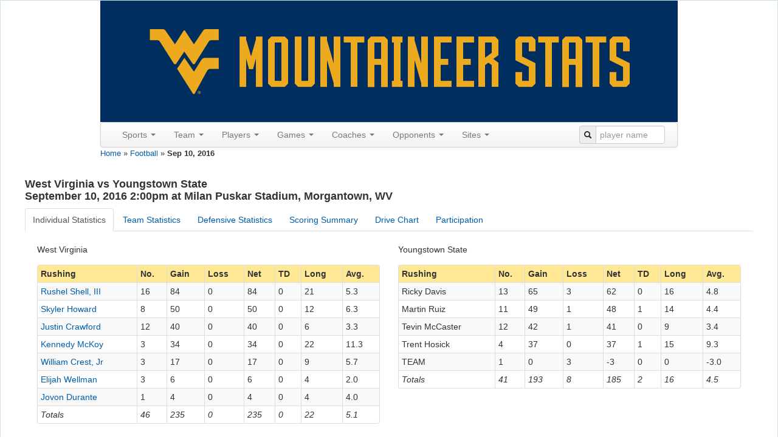

--- FILE ---
content_type: text/html; charset=UTF-8
request_url: http://wvustats.com/sport/football/game/112311?FootDrive_sort=end_time
body_size: 79141
content:
<!DOCTYPE html>
<html xmlns="http://www.w3.org/1999/xhtml" xml:lang="en-US" lang="en-US">
<head>
    <meta http-equiv="Content-Type" content="text/html; charset=utf-8"/>
    <meta name="viewport" content="width=device-width, initial-scale=1.0">

    <!-- blueprint CSS framework -->
    <link rel="stylesheet" type="text/css" href="/css/screen.css" media="screen"/>
    <link rel="stylesheet" type="text/css" href="/css/print.css" media="print"/>
    <!--[if lt IE 8]>
    <link rel="stylesheet" type="text/css" href="/css/ie.css" media="screen, projection"/>
    <![endif]-->
    <link rel="shortcut icon" href="/blue_favicon.ico" type="image/x-icon"/>
    <link rel="stylesheet" type="text/css" href="/css/main.css"/>
    <link rel="stylesheet" type="text/css" href="/css/form.css"/>
    <link rel="apple-touch-icon" href="/images/apple-touch-icon.png"/>

    <script src='https://www.google.com/recaptcha/api.js'></script>
    <meta name="viewport" content="width=device-width, initial-scale=1.0" />
<link rel="stylesheet" type="text/css" href="/assets/65869603/bootstrap/css/bootstrap.min.css" />
<link rel="stylesheet" type="text/css" href="/assets/65869603/css/bootstrap-yii.css" />
<link rel="stylesheet" type="text/css" href="/assets/65869603/css/jquery-ui-bootstrap.css" />
<script type="text/javascript" src="//ajax.googleapis.com/ajax/libs/jquery/2.0.3/jquery.min.js"></script>
<script type="text/javascript" src="/assets/65869603/bootstrap/js/bootstrap.min.js"></script>
<script type="text/javascript" src="/assets/65869603/js/bootstrap-noconflict.js"></script>
<script type="text/javascript" src="/assets/65869603/bootbox/bootbox.min.js"></script>
<script type="text/javascript" src="/assets/65869603/notify/notify.min.js"></script>
<script type="text/javascript" src="/assets/9206d8f2/jquery.ba-bbq.min.js"></script>
<title>WVUStats - Football - Sep 10, 2016</title>
</head>

<body>
<div class="container-fluid" id="page" style="margin-top: 0px">

    <div id="header">
<div id="logo" style="text-align:center;">
<a href="/"><img src="/images/wvustats.jpg" alt="WVUStats" /></a></div>

<div id="mainmenu">
<div style="max-width:950px" class="navbar"><div class="navbar-inner"><div class="container"><a class="btn btn-navbar" data-toggle="collapse" data-target="#yii_bootstrap_collapse_0"><span class="icon-bar"></span><span class="icon-bar"></span><span class="icon-bar"></span></a><div class="nav-collapse collapse" id="yii_bootstrap_collapse_0"><ul id="yw3" class="nav"><li class="dropdown"><a class="dropdown-toggle" data-toggle="dropdown" href="#">Sports <span class="caret"></span></a><ul id="yw4" class="dropdown-menu"><li><a tabindex="-1" href="/sport/football">Football</a></li><li><a tabindex="-1" href="/sport/mbasketball">Men's Basketball</a></li><li><a tabindex="-1" href="/sport/wbasketball">Women's Basketball</a></li><li><a tabindex="-1" href="/sport/baseball">Baseball</a></li><li><a tabindex="-1" href="/sport/msoccer">Men's Soccer</a></li><li><a tabindex="-1" href="/sport/wsoccer">Women's Soccer</a></li><li><a tabindex="-1" href="/sport/volleyball">Volleyball</a></li></ul></li><li class="dropdown"><a class="dropdown-toggle" data-toggle="dropdown" href="#">Team <span class="caret"></span></a><ul id="yw5" class="dropdown-menu"><li><a tabindex="-1" href="/sport/football/seasons">Seasons</a></li><li><a tabindex="-1" href="/sport/football/polls">Polls</a></li><li><a tabindex="-1" href="/sport/football/last/team/1">Last Time</a></li><li><a tabindex="-1" href="/sport/football/records/team/game">Game Records</a></li><li><a tabindex="-1" href="/sport/football/records/team/season">Season Records</a></li></ul></li><li class="dropdown"><a class="dropdown-toggle" data-toggle="dropdown" href="#">Players <span class="caret"></span></a><ul id="yw6" class="dropdown-menu"><li><a tabindex="-1" href="/sport/football/roster">All-Time Roster</a></li><li><a tabindex="-1" href="/sport/football/jerseys">Jerseys</a></li><li><a tabindex="-1" href="/sport/football/captains">Captains</a></li><li><a tabindex="-1" href="/sport/football/honors">Honors</a></li><li><a tabindex="-1" href="/sport/football/draft">In the Draft</a></li><li><a tabindex="-1" href="/sport/football/pros">In the Pros</a></li><li><a tabindex="-1" href="/sport/football/transfers">Transfers</a></li><li><a tabindex="-1" href="/sport/football/last/player/1">Last Time</a></li><li><a tabindex="-1" href="/sport/football/records/player/game">Game Records</a></li><li><a tabindex="-1" href="/sport/football/records/player/season">Season Records</a></li><li><a tabindex="-1" href="/sport/football/records/player/career">Career Records</a></li><li><a tabindex="-1" href="/sport/football/players">Custom Search</a></li></ul></li><li class="dropdown"><a class="dropdown-toggle" data-toggle="dropdown" href="#">Games <span class="caret"></span></a><ul id="yw7" class="dropdown-menu"><li><a tabindex="-1" href="/sport/football/games?expand=0&amp;GameSearchForm%5Branked%5D=1">Ranked</a></li><li><a tabindex="-1" href="/sport/football/overtime">Overtime</a></li><li><a tabindex="-1" href="/sport/football/bowls">Bowls</a></li><li><a tabindex="-1" href="/sport/football/upsets">Upsets</a></li><li><a tabindex="-1" href="/sport/football/milestones">Milestones</a></li><li><a tabindex="-1" href="/sport/football/notes">Game Notes</a></li><li><a tabindex="-1" href="/sport/football/dates">By Date</a></li><li><a tabindex="-1" href="/sport/football/days">By Day of the Week</a></li><li><a tabindex="-1" href="/sport/football/games?expand=0&amp;GameSearchForm%5Bhomecoming%5D=1">Homecoming</a></li><li><a tabindex="-1" href="/sport/football/games?expand=1">Custom Search</a></li></ul></li><li class="dropdown"><a class="dropdown-toggle" data-toggle="dropdown" href="#">Coaches <span class="caret"></span></a><ul id="yw8" class="dropdown-menu"><li><a tabindex="-1" href="/sport/football/coaches/all">All Coaches</a></li><li><a tabindex="-1" href="/sport/football/coaches/honors">Coaching Honors</a></li><li><a tabindex="-1" href="/sport/football/coaches/assistants">Assistants</a></li><li><a tabindex="-1" href="/sport/football/coaches/opp">Opposing Coaches</a></li></ul></li><li class="dropdown"><a class="dropdown-toggle" data-toggle="dropdown" href="#">Opponents <span class="caret"></span></a><ul id="yw9" class="dropdown-menu"><li><a tabindex="-1" href="/sport/football/opponents">All Opponents</a></li><li><a tabindex="-1" href="/sport/football/games?expand=0&amp;GameSearchForm%5BoppRanked%5D=1">Ranked Opps.</a></li><li><a tabindex="-1" href="/sport/football/conferences">Vs Conferences</a></li><li><a tabindex="-1" href="/sport/football/oppupsets">Upsets</a></li><li><a tabindex="-1" href="/sport/football/last/oppteam/1">Last Time (Team)</a></li><li><a tabindex="-1" href="/sport/football/last/oppplayer/1">Last Time (Player)</a></li><li><a tabindex="-1" href="/sport/football/records/oppteam/game">Team Records</a></li><li><a tabindex="-1" href="/sport/football/records/oppplayer/game">Player Records</a></li><li><a tabindex="-1" href="/sport/football/mascots">Mascots</a></li></ul></li><li class="dropdown"><a class="dropdown-toggle" data-toggle="dropdown" href="#">Sites <span class="caret"></span></a><ul id="yw10" class="dropdown-menu"><li><a tabindex="-1" href="/sport/football/sites">Sites</a></li><li><a tabindex="-1" href="/sport/football/cities">Cities</a></li><li><a tabindex="-1" href="/sport/football/states">States</a></li><li><a tabindex="-1" href="/sport/football/attendance">Season Attendance</a></li></ul></li></ul><form class="pull-right form-search" style="margin: 5px 0px"
                id="searchbar" action="/site/search" method="get">
                <div class="input-prepend"><span class="add-on"><i class="icon-search"></i></span>
                <input  style="width:100px;" name="q" placeholder="player name" id="q" value="" type="text" /></div></form></div></div></div></div></div><!-- mainmenu -->
</div><!-- header -->
<div class="breadcrumbs">
<a href="/">Home</a> &raquo; <a href="/sport/football">Football</a> &raquo; <span>Sep 10, 2016</span></div><div id="content">
    <h4>
West Virginia vs Youngstown State<br/>September 10, 2016 2:00pm at Milan Puskar Stadium, Morgantown, WV</h4>
<div id="yw1"><ul id="yw2" class="nav nav-tabs"><li class="active"><a data-toggle="tab" href="#yw1_tab_1">Individual Statistics</a></li><li><a data-toggle="tab" href="#yw1_tab_2">Team Statistics</a></li><li><a data-toggle="tab" href="#yw1_tab_3">Defensive Statistics</a></li><li><a data-toggle="tab" href="#yw1_tab_4">Scoring Summary</a></li><li><a data-toggle="tab" href="#yw1_tab_5">Drive Chart</a></li><li><a data-toggle="tab" href="#yw1_tab_6">Participation</a></li></ul><div class="tab-content"><div id="yw1_tab_1" class="tab-pane fade active in"><div class="container-fluid">
<div class="row-fluid">
<div class="span6">West Virginia</div><div class="span6">Youngstown State</div></div>
<div class="row-fluid">
<div class="span6"><div style="padding-top: 0px;" id="rushing-grid308" class="grid-view">
<div class="summaryleft"></div>
<table class="items table table-striped table-bordered table-condensed">
<thead>
<tr>
<th id="rushing-grid308_c0">Rushing</th><th id="rushing-grid308_c1">No.</th><th id="rushing-grid308_c2">Gain</th><th id="rushing-grid308_c3">Loss</th><th id="rushing-grid308_c4">Net</th><th id="rushing-grid308_c5">TD</th><th id="rushing-grid308_c6">Long</th><th id="rushing-grid308_c7">Avg.</th></tr>
</thead>
<tfoot>
<tr>
<td>Totals</td><td>46</td><td>235</td><td>0</td><td>235</td><td>0</td><td>22</td><td>5.1</td></tr>
</tfoot>
<tbody>
<tr class="odd">
<td><a href="/sport/football/player/32000">Rushel Shell, III</a></td><td>16</td><td>84</td><td>0</td><td>84</td><td>0</td><td>21</td><td>5.3</td></tr>
<tr class="even">
<td><a href="/sport/football/player/92814">Skyler Howard</a></td><td>8</td><td>50</td><td>0</td><td>50</td><td>0</td><td>12</td><td>6.3</td></tr>
<tr class="odd">
<td><a href="/sport/football/player/118528">Justin Crawford</a></td><td>12</td><td>40</td><td>0</td><td>40</td><td>0</td><td>6</td><td>3.3</td></tr>
<tr class="even">
<td><a href="/sport/football/player/118566">Kennedy McKoy</a></td><td>3</td><td>34</td><td>0</td><td>34</td><td>0</td><td>22</td><td>11.3</td></tr>
<tr class="odd">
<td><a href="/sport/football/player/93001">William Crest, Jr</a></td><td>3</td><td>17</td><td>0</td><td>17</td><td>0</td><td>9</td><td>5.7</td></tr>
<tr class="even">
<td><a href="/sport/football/player/31994">Elijah Wellman</a></td><td>3</td><td>6</td><td>0</td><td>6</td><td>0</td><td>4</td><td>2.0</td></tr>
<tr class="odd">
<td><a href="/sport/football/player/108645">Jovon Durante</a></td><td>1</td><td>4</td><td>0</td><td>4</td><td>0</td><td>4</td><td>4.0</td></tr>
</tbody>
</table>
<div class="keys" style="display:none" title="/sport/football/game/112311?FootDrive_sort=end_time"><span>32000,112311,308</span><span>92814,112311,308</span><span>118528,112311,308</span><span>118566,112311,308</span><span>93001,112311,308</span><span>31994,112311,308</span><span>108645,112311,308</span></div>
</div></div><div class="span6"><div style="padding-top: 0px;" id="rushing-grid324" class="grid-view">
<div class="summaryleft"></div>
<table class="items table table-striped table-bordered table-condensed">
<thead>
<tr>
<th id="rushing-grid324_c0">Rushing</th><th id="rushing-grid324_c1">No.</th><th id="rushing-grid324_c2">Gain</th><th id="rushing-grid324_c3">Loss</th><th id="rushing-grid324_c4">Net</th><th id="rushing-grid324_c5">TD</th><th id="rushing-grid324_c6">Long</th><th id="rushing-grid324_c7">Avg.</th></tr>
</thead>
<tfoot>
<tr>
<td>Totals</td><td>41</td><td>193</td><td>8</td><td>185</td><td>2</td><td>16</td><td>4.5</td></tr>
</tfoot>
<tbody>
<tr class="odd">
<td>Ricky Davis</td><td>13</td><td>65</td><td>3</td><td>62</td><td>0</td><td>16</td><td>4.8</td></tr>
<tr class="even">
<td>Martin Ruiz</td><td>11</td><td>49</td><td>1</td><td>48</td><td>1</td><td>14</td><td>4.4</td></tr>
<tr class="odd">
<td>Tevin McCaster</td><td>12</td><td>42</td><td>1</td><td>41</td><td>0</td><td>9</td><td>3.4</td></tr>
<tr class="even">
<td>Trent Hosick</td><td>4</td><td>37</td><td>0</td><td>37</td><td>1</td><td>15</td><td>9.3</td></tr>
<tr class="odd">
<td>TEAM</td><td>1</td><td>0</td><td>3</td><td>-3</td><td>0</td><td>0</td><td>-3.0</td></tr>
</tbody>
</table>
<div class="keys" style="display:none" title="/sport/football/game/112311?FootDrive_sort=end_time"><span>120303,112311,324</span><span>120339,112311,324</span><span>135836,112311,324</span><span>120255,112311,324</span><span>0,112311,324</span></div>
</div></div></div>
<div class="row-fluid">
<div class="span6"><div style="padding-top: 0px;" id="passing-grid308" class="grid-view">
<div class="summaryleft"></div>
<table class="items table table-striped table-bordered table-condensed">
<thead>
<tr>
<th id="passing-grid308_c0">Passing</th><th id="passing-grid308_c1">Comp</th><th id="passing-grid308_c2">Att</th><th id="passing-grid308_c3">Int</th><th id="passing-grid308_c4">Yds</th><th id="passing-grid308_c5">TD</th><th id="passing-grid308_c6">Long</th><th id="passing-grid308_c7">Sacked</th></tr>
</thead>
<tfoot>
<tr>
<td>Totals</td><td>20</td><td>33</td><td>1</td><td>389</td><td>5</td><td>57</td><td>0</td></tr>
</tfoot>
<tbody>
<tr class="odd">
<td><a href="/sport/football/player/92814">Skyler Howard</a></td><td>20</td><td>33</td><td>1</td><td>389</td><td>5</td><td>57</td><td>0</td></tr>
</tbody>
</table>
<div class="keys" style="display:none" title="/sport/football/game/112311?FootDrive_sort=end_time"><span>92814,112311,308</span></div>
</div></div><div class="span6"><div style="padding-top: 0px;" id="passing-grid324" class="grid-view">
<div class="summaryleft"></div>
<table class="items table table-striped table-bordered table-condensed">
<thead>
<tr>
<th id="passing-grid324_c0">Passing</th><th id="passing-grid324_c1">Comp</th><th id="passing-grid324_c2">Att</th><th id="passing-grid324_c3">Int</th><th id="passing-grid324_c4">Yds</th><th id="passing-grid324_c5">TD</th><th id="passing-grid324_c6">Long</th><th id="passing-grid324_c7">Sacked</th></tr>
</thead>
<tfoot>
<tr>
<td>Totals</td><td>15</td><td>32</td><td>1</td><td>220</td><td>1</td><td>74</td><td>0</td></tr>
</tfoot>
<tbody>
<tr class="odd">
<td>Ricky Davis</td><td>11</td><td>26</td><td>0</td><td>189</td><td>1</td><td>74</td><td>0</td></tr>
<tr class="even">
<td>Trent Hosick</td><td>4</td><td>6</td><td>1</td><td>31</td><td>0</td><td>14</td><td>0</td></tr>
</tbody>
</table>
<div class="keys" style="display:none" title="/sport/football/game/112311?FootDrive_sort=end_time"><span>120303,112311,324</span><span>120255,112311,324</span></div>
</div></div></div>
<div class="row-fluid">
<div class="span6"><div style="padding-top: 0px;" id="receiving-grid308" class="grid-view">
<div class="summaryleft"></div>
<table class="items table table-striped table-bordered table-condensed">
<thead>
<tr>
<th id="receiving-grid308_c0">Receiving</th><th id="receiving-grid308_c1">No.</th><th id="receiving-grid308_c2">Yds</th><th id="receiving-grid308_c3">TD</th><th id="receiving-grid308_c4">Long</th><th id="receiving-grid308_c5">Avg.</th></tr>
</thead>
<tfoot>
<tr>
<td>Totals</td><td>20</td><td>389</td><td>5</td><td>57</td><td>19.5</td></tr>
</tfoot>
<tbody>
<tr class="odd">
<td><a href="/sport/football/player/31954">Shelton Gibson</a></td><td>6</td><td>171</td><td>2</td><td>57</td><td>28.5</td></tr>
<tr class="even">
<td><a href="/sport/football/player/31983">Daikiel Shorts, Jr</a></td><td>6</td><td>93</td><td>1</td><td>22</td><td>15.5</td></tr>
<tr class="odd">
<td><a href="/sport/football/player/108707">Ka'Raun White</a></td><td>5</td><td>88</td><td>1</td><td>53</td><td>17.6</td></tr>
<tr class="even">
<td><a href="/sport/football/player/118566">Kennedy McKoy</a></td><td>1</td><td>21</td><td>1</td><td>21</td><td>21.0</td></tr>
<tr class="odd">
<td><a href="/sport/football/player/108649">Gary Jennings, Jr</a></td><td>1</td><td>11</td><td>0</td><td>11</td><td>11.0</td></tr>
<tr class="even">
<td><a href="/sport/football/player/32000">Rushel Shell, III</a></td><td>1</td><td>5</td><td>0</td><td>5</td><td>5.0</td></tr>
</tbody>
</table>
<div class="keys" style="display:none" title="/sport/football/game/112311?FootDrive_sort=end_time"><span>31954,112311,308</span><span>31983,112311,308</span><span>108707,112311,308</span><span>118566,112311,308</span><span>108649,112311,308</span><span>32000,112311,308</span></div>
</div></div><div class="span6"><div style="padding-top: 0px;" id="receiving-grid324" class="grid-view">
<div class="summaryleft"></div>
<table class="items table table-striped table-bordered table-condensed">
<thead>
<tr>
<th id="receiving-grid324_c0">Receiving</th><th id="receiving-grid324_c1">No.</th><th id="receiving-grid324_c2">Yds</th><th id="receiving-grid324_c3">TD</th><th id="receiving-grid324_c4">Long</th><th id="receiving-grid324_c5">Avg.</th></tr>
</thead>
<tfoot>
<tr>
<td>Totals</td><td>15</td><td>220</td><td>1</td><td>74</td><td>14.7</td></tr>
</tfoot>
<tbody>
<tr class="odd">
<td>Alvin Bailey</td><td>3</td><td>92</td><td>1</td><td>74</td><td>30.7</td></tr>
<tr class="even">
<td>Isiah Scott</td><td>2</td><td>43</td><td>0</td><td>22</td><td>21.5</td></tr>
<tr class="odd">
<td>Kevin Rader</td><td>2</td><td>26</td><td>0</td><td>16</td><td>13.0</td></tr>
<tr class="even">
<td>Tevin McCaster</td><td>2</td><td>23</td><td>0</td><td>15</td><td>11.5</td></tr>
<tr class="odd">
<td>Damoun Patterson</td><td>1</td><td>16</td><td>0</td><td>16</td><td>16.0</td></tr>
<tr class="even">
<td>Darien Townsend</td><td>1</td><td>6</td><td>0</td><td>6</td><td>6.0</td></tr>
<tr class="odd">
<td>Shane Kuhn</td><td>1</td><td>6</td><td>0</td><td>6</td><td>6.0</td></tr>
<tr class="even">
<td>Jacob Wood</td><td>1</td><td>5</td><td>0</td><td>5</td><td>5.0</td></tr>
<tr class="odd">
<td>Stefan Derrick</td><td>1</td><td>3</td><td>0</td><td>3</td><td>3.0</td></tr>
<tr class="even">
<td>Martin Ruiz</td><td>1</td><td>0</td><td>0</td><td>0</td><td>0.0</td></tr>
</tbody>
</table>
<div class="keys" style="display:none" title="/sport/football/game/112311?FootDrive_sort=end_time"><span>120276,112311,324</span><span>120291,112311,324</span><span>120396,112311,324</span><span>135836,112311,324</span><span>120273,112311,324</span><span>120324,112311,324</span><span>120402,112311,324</span><span>120405,112311,324</span><span>120306,112311,324</span><span>120339,112311,324</span></div>
</div></div></div>
<div class="row-fluid">
<div class="span6"><div style="padding-top: 0px;" id="punting-grid308" class="grid-view">
<div class="summaryleft"></div>
<table class="items table table-striped table-bordered table-condensed">
<thead>
<tr>
<th id="punting-grid308_c0">Punting</th><th id="punting-grid308_c1">No.</th><th id="punting-grid308_c2">Yds</th><th id="punting-grid308_c3">Avg</th><th id="punting-grid308_c4">Long</th></tr>
</thead>
<tfoot>
<tr>
<td>Totals</td><td>4</td><td>197</td><td>49.3</td><td>55</td></tr>
</tfoot>
<tbody>
<tr class="odd">
<td><a href="/sport/football/player/93025">Billy Kinney</a></td><td>4</td><td>197</td><td>49.3</td><td>55</td></tr>
</tbody>
</table>
<div class="keys" style="display:none" title="/sport/football/game/112311?FootDrive_sort=end_time"><span>93025,112311,308</span></div>
</div></div><div class="span6"><div style="padding-top: 0px;" id="punting-grid324" class="grid-view">
<div class="summaryleft"></div>
<table class="items table table-striped table-bordered table-condensed">
<thead>
<tr>
<th id="punting-grid324_c0">Punting</th><th id="punting-grid324_c1">No.</th><th id="punting-grid324_c2">Yds</th><th id="punting-grid324_c3">Avg</th><th id="punting-grid324_c4">Long</th></tr>
</thead>
<tfoot>
<tr>
<td>Totals</td><td>8</td><td>356</td><td>44.5</td><td>59</td></tr>
</tfoot>
<tbody>
<tr class="odd">
<td>Mark Schuler</td><td>8</td><td>356</td><td>44.5</td><td>59</td></tr>
</tbody>
</table>
<div class="keys" style="display:none" title="/sport/football/game/112311?FootDrive_sort=end_time"><span>120399,112311,324</span></div>
</div></div></div>
<div class="row-fluid">
<div class="span6"><div style="padding-top: 0px;" id="return-grid308" class="grid-view">
<div class="summaryleft"></div>
<table class="items table table-striped table-bordered table-condensed">
<thead>
<tr>
<th id="return-grid308_c0">Returns</th><th id="return-grid308_c1">PR</th><th id="return-grid308_c2">Yds</th><th id="return-grid308_c3">Long</th><th id="return-grid308_c4">KR</th><th id="return-grid308_c5">Yds</th><th id="return-grid308_c6">Long</th><th id="return-grid308_c7">Int</th><th id="return-grid308_c8">Yds</th><th id="return-grid308_c9">Long</th></tr>
</thead>
<tfoot>
<tr>
<td>Totals</td><td>2</td><td>17</td><td>18</td><td>2</td><td>38</td><td>21</td><td>1</td><td>13</td><td>13</td></tr>
</tfoot>
<tbody>
<tr class="odd">
<td><a href="/sport/football/player/108649">Gary Jennings, Jr</a></td><td>2</td><td>17</td><td>18</td><td>1</td><td>21</td><td>21</td><td>&nbsp;</td><td>&nbsp;</td><td>&nbsp;</td></tr>
<tr class="even">
<td><a href="/sport/football/player/31954">Shelton Gibson</a></td><td>&nbsp;</td><td>&nbsp;</td><td>&nbsp;</td><td>1</td><td>17</td><td>17</td><td>&nbsp;</td><td>&nbsp;</td><td>&nbsp;</td></tr>
<tr class="odd">
<td><a href="/sport/football/player/31943">Al-Rasheed Benton</a></td><td>&nbsp;</td><td>&nbsp;</td><td>&nbsp;</td><td>&nbsp;</td><td>&nbsp;</td><td>&nbsp;</td><td>1</td><td>13</td><td>13</td></tr>
</tbody>
</table>
<div class="keys" style="display:none" title="/sport/football/game/112311?FootDrive_sort=end_time"><span>108649,112311,308</span><span>31954,112311,308</span><span>31943,112311,308</span></div>
</div></div><div class="span6"><div style="padding-top: 0px;" id="return-grid324" class="grid-view">
<div class="summaryleft"></div>
<table class="items table table-striped table-bordered table-condensed">
<thead>
<tr>
<th id="return-grid324_c0">Returns</th><th id="return-grid324_c1">PR</th><th id="return-grid324_c2">Yds</th><th id="return-grid324_c3">Long</th><th id="return-grid324_c4">KR</th><th id="return-grid324_c5">Yds</th><th id="return-grid324_c6">Long</th><th id="return-grid324_c7">Int</th><th id="return-grid324_c8">Yds</th><th id="return-grid324_c9">Long</th></tr>
</thead>
<tfoot>
<tr>
<td>Totals</td><td>2</td><td>21</td><td>19</td><td>4</td><td>107</td><td>39</td><td>1</td><td>2</td><td>2</td></tr>
</tfoot>
<tbody>
<tr class="odd">
<td>Darien Townsend</td><td>2</td><td>21</td><td>19</td><td>3</td><td>83</td><td>39</td><td>&nbsp;</td><td>&nbsp;</td><td>&nbsp;</td></tr>
<tr class="even">
<td>Alvin Bailey</td><td>&nbsp;</td><td>&nbsp;</td><td>&nbsp;</td><td>1</td><td>24</td><td>24</td><td>&nbsp;</td><td>&nbsp;</td><td>&nbsp;</td></tr>
<tr class="odd">
<td>Eric Thompson</td><td>&nbsp;</td><td>&nbsp;</td><td>&nbsp;</td><td>&nbsp;</td><td>&nbsp;</td><td>&nbsp;</td><td>1</td><td>2</td><td>2</td></tr>
</tbody>
</table>
<div class="keys" style="display:none" title="/sport/football/game/112311?FootDrive_sort=end_time"><span>120324,112311,324</span><span>120276,112311,324</span><span>120258,112311,324</span></div>
</div></div></div>
<div class="row-fluid">
<div class="span6"><div style="padding-top: 0px;" id="passing-grid308" class="grid-view">
<div class="summaryleft"></div>
<table class="items table table-striped table-bordered table-condensed">
<thead>
<tr>
<th id="passing-grid308_c0">All-Purpose</th><th id="passing-grid308_c1">Rush</th><th id="passing-grid308_c2">Rec</th><th id="passing-grid308_c3">KR</th><th id="passing-grid308_c4">PR</th><th id="passing-grid308_c5">IR</th><th id="passing-grid308_c6">Total</th></tr>
</thead>
<tfoot>
<tr>
<td>Totals</td><td>235</td><td>389</td><td>38</td><td>17</td><td>13</td><td>692</td></tr>
</tfoot>
<tbody>
<tr class="odd">
<td><a href="/sport/football/player/31954">Shelton Gibson</a></td><td>&nbsp;</td><td>171</td><td>17</td><td>&nbsp;</td><td>&nbsp;</td><td>188</td></tr>
<tr class="even">
<td><a href="/sport/football/player/31983">Daikiel Shorts, Jr</a></td><td>&nbsp;</td><td>93</td><td>&nbsp;</td><td>&nbsp;</td><td>&nbsp;</td><td>93</td></tr>
<tr class="odd">
<td><a href="/sport/football/player/32000">Rushel Shell, III</a></td><td>84</td><td>5</td><td>&nbsp;</td><td>&nbsp;</td><td>&nbsp;</td><td>89</td></tr>
<tr class="even">
<td><a href="/sport/football/player/108707">Ka'Raun White</a></td><td>&nbsp;</td><td>88</td><td>&nbsp;</td><td>&nbsp;</td><td>&nbsp;</td><td>88</td></tr>
<tr class="odd">
<td><a href="/sport/football/player/118566">Kennedy McKoy</a></td><td>34</td><td>21</td><td>&nbsp;</td><td>&nbsp;</td><td>&nbsp;</td><td>55</td></tr>
<tr class="even">
<td><a href="/sport/football/player/92814">Skyler Howard</a></td><td>50</td><td>&nbsp;</td><td>&nbsp;</td><td>&nbsp;</td><td>&nbsp;</td><td>50</td></tr>
<tr class="odd">
<td><a href="/sport/football/player/108649">Gary Jennings, Jr</a></td><td>&nbsp;</td><td>11</td><td>21</td><td>17</td><td>&nbsp;</td><td>49</td></tr>
<tr class="even">
<td><a href="/sport/football/player/118528">Justin Crawford</a></td><td>40</td><td>&nbsp;</td><td>&nbsp;</td><td>&nbsp;</td><td>&nbsp;</td><td>40</td></tr>
<tr class="odd">
<td><a href="/sport/football/player/93001">William Crest, Jr</a></td><td>17</td><td>&nbsp;</td><td>&nbsp;</td><td>&nbsp;</td><td>&nbsp;</td><td>17</td></tr>
<tr class="even">
<td><a href="/sport/football/player/31943">Al-Rasheed Benton</a></td><td>&nbsp;</td><td>&nbsp;</td><td>&nbsp;</td><td>&nbsp;</td><td>13</td><td>13</td></tr>
<tr class="odd">
<td><a href="/sport/football/player/31994">Elijah Wellman</a></td><td>6</td><td>&nbsp;</td><td>&nbsp;</td><td>&nbsp;</td><td>&nbsp;</td><td>6</td></tr>
<tr class="even">
<td><a href="/sport/football/player/108645">Jovon Durante</a></td><td>4</td><td>&nbsp;</td><td>&nbsp;</td><td>&nbsp;</td><td>&nbsp;</td><td>4</td></tr>
</tbody>
</table>
<div class="keys" style="display:none" title="/sport/football/game/112311?FootDrive_sort=end_time"><span>31954,112311,308</span><span>31983,112311,308</span><span>32000,112311,308</span><span>108707,112311,308</span><span>118566,112311,308</span><span>92814,112311,308</span><span>108649,112311,308</span><span>118528,112311,308</span><span>93001,112311,308</span><span>31943,112311,308</span><span>31994,112311,308</span><span>108645,112311,308</span></div>
</div></div><div class="span6"><div style="padding-top: 0px;" id="passing-grid324" class="grid-view">
<div class="summaryleft"></div>
<table class="items table table-striped table-bordered table-condensed">
<thead>
<tr>
<th id="passing-grid324_c0">All-Purpose</th><th id="passing-grid324_c1">Rush</th><th id="passing-grid324_c2">Rec</th><th id="passing-grid324_c3">KR</th><th id="passing-grid324_c4">PR</th><th id="passing-grid324_c5">IR</th><th id="passing-grid324_c6">Total</th></tr>
</thead>
<tfoot>
<tr>
<td>Totals</td><td>188</td><td>220</td><td>107</td><td>21</td><td>2</td><td>538</td></tr>
</tfoot>
<tbody>
<tr class="odd">
<td>Alvin Bailey</td><td>&nbsp;</td><td>92</td><td>24</td><td>&nbsp;</td><td>&nbsp;</td><td>116</td></tr>
<tr class="even">
<td>Darien Townsend</td><td>&nbsp;</td><td>6</td><td>83</td><td>21</td><td>&nbsp;</td><td>110</td></tr>
<tr class="odd">
<td>Tevin McCaster</td><td>41</td><td>23</td><td>&nbsp;</td><td>&nbsp;</td><td>&nbsp;</td><td>64</td></tr>
<tr class="even">
<td>Ricky Davis</td><td>62</td><td>&nbsp;</td><td>&nbsp;</td><td>&nbsp;</td><td>&nbsp;</td><td>62</td></tr>
<tr class="odd">
<td>Martin Ruiz</td><td>48</td><td>0</td><td>&nbsp;</td><td>&nbsp;</td><td>&nbsp;</td><td>48</td></tr>
<tr class="even">
<td>Isiah Scott</td><td>&nbsp;</td><td>43</td><td>&nbsp;</td><td>&nbsp;</td><td>&nbsp;</td><td>43</td></tr>
<tr class="odd">
<td>Trent Hosick</td><td>37</td><td>&nbsp;</td><td>&nbsp;</td><td>&nbsp;</td><td>&nbsp;</td><td>37</td></tr>
<tr class="even">
<td>Kevin Rader</td><td>&nbsp;</td><td>26</td><td>&nbsp;</td><td>&nbsp;</td><td>&nbsp;</td><td>26</td></tr>
<tr class="odd">
<td>Damoun Patterson</td><td>&nbsp;</td><td>16</td><td>&nbsp;</td><td>&nbsp;</td><td>&nbsp;</td><td>16</td></tr>
<tr class="even">
<td>Shane Kuhn</td><td>&nbsp;</td><td>6</td><td>&nbsp;</td><td>&nbsp;</td><td>&nbsp;</td><td>6</td></tr>
<tr class="odd">
<td>Jacob Wood</td><td>&nbsp;</td><td>5</td><td>&nbsp;</td><td>&nbsp;</td><td>&nbsp;</td><td>5</td></tr>
<tr class="even">
<td>Stefan Derrick</td><td>&nbsp;</td><td>3</td><td>&nbsp;</td><td>&nbsp;</td><td>&nbsp;</td><td>3</td></tr>
<tr class="odd">
<td>Eric Thompson</td><td>&nbsp;</td><td>&nbsp;</td><td>&nbsp;</td><td>&nbsp;</td><td>2</td><td>2</td></tr>
</tbody>
</table>
<div class="keys" style="display:none" title="/sport/football/game/112311?FootDrive_sort=end_time"><span>120276,112311,324</span><span>120324,112311,324</span><span>135836,112311,324</span><span>120303,112311,324</span><span>120339,112311,324</span><span>120291,112311,324</span><span>120255,112311,324</span><span>120396,112311,324</span><span>120273,112311,324</span><span>120402,112311,324</span><span>120405,112311,324</span><span>120306,112311,324</span><span>120258,112311,324</span></div>
</div></div></div>
</div>
</div><div id="yw1_tab_2" class="tab-pane fade"><div style="width:50%">
<div style="padding-top: 0px;" id="team-grid" class="grid-view">
<div class="summary"></div>
<table class="items table table-striped table-bordered table-condensed">
<thead>
<tr>
<th id="team-grid_c0">&nbsp;</th><th id="team-grid_c1">West Virginia</th><th id="team-grid_c2">Youngstown State</th></tr>
</thead>
<tbody>
<tr class="odd">
<td><b>First Downs</b></td><td>30</td><td>21</td></tr>
<tr class="even">
<td><i>&nbsp;Rushing</i></td><td>11</td><td>10</td></tr>
<tr class="odd">
<td><i>&nbsp;Passing</i></td><td>16</td><td>10</td></tr>
<tr class="even">
<td><i>&nbsp;Penalty</i></td><td>3</td><td>1</td></tr>
<tr class="odd">
<td><b>NET YARDS RUSHING</b></td><td>235</td><td>185</td></tr>
<tr class="even">
<td><i>&nbsp;Rushing Attempts</i></td><td>46</td><td>41</td></tr>
<tr class="odd">
<td><i>&nbsp;Average Per Rush</i></td><td>5.1</td><td>4.5</td></tr>
<tr class="even">
<td><i>&nbsp;Rushing Touchdowns</i></td><td>0</td><td>2</td></tr>
<tr class="odd">
<td><i>&nbsp;Yards Gained Rushing</i></td><td>235</td><td>193</td></tr>
<tr class="even">
<td><i>&nbsp;Yards Lost Rushing</i></td><td>0</td><td>8</td></tr>
<tr class="odd">
<td><b>NET YARDS PASSING</b></td><td>389</td><td>220</td></tr>
<tr class="even">
<td><i>&nbsp;Completions-Attempts-Int</i></td><td>20-33-1</td><td>15-32-1</td></tr>
<tr class="odd">
<td><i>&nbsp;Average Per Attempt</i></td><td>11.8</td><td>6.9</td></tr>
<tr class="even">
<td><i>&nbsp;Average Per Completion</i></td><td>19.5</td><td>14.7</td></tr>
<tr class="odd">
<td><i>&nbsp;Passing Touchdowns</i></td><td>5</td><td>1</td></tr>
<tr class="even">
<td><b>TOTAL OFFENSE YARDS</b></td><td>624</td><td>405</td></tr>
<tr class="odd">
<td><i>&nbsp;Total Offense Plays</i></td><td>79</td><td>73</td></tr>
<tr class="even">
<td><i>&nbsp;Average Gain Per Play</i></td><td>7.9</td><td>5.5</td></tr>
<tr class="odd">
<td>Fumbles: Number-Lost</td><td>0-0</td><td>1-0</td></tr>
<tr class="even">
<td>Penalties: Number-Yards</td><td>6-49</td><td>5-64</td></tr>
<tr class="odd">
<td>PUNTS-YARDS</td><td>4-197</td><td>8-356</td></tr>
<tr class="even">
<td>&nbsp;Average Yards Per Punt</td><td>49.3</td><td>44.5</td></tr>
<tr class="odd">
<td>Punt Returns: Number-Yards-TD</td><td>2-17-0</td><td>2-21-0</td></tr>
<tr class="even">
<td>&nbsp;Average Per Return</td><td>8.5</td><td>10.5</td></tr>
<tr class="odd">
<td>Kickoff Returns: Number-Yards-TD</td><td>2-38-0</td><td>4-107-0</td></tr>
<tr class="even">
<td>&nbsp;Average Per Return</td><td>19.0</td><td>26.8</td></tr>
<tr class="odd">
<td>Interceptions: Number-Yards-TD</td><td>1-13-0</td><td>1-2-0</td></tr>
<tr class="even">
<td>Fumble Returns: Number-Yards-TD</td><td>0-0-0</td><td>0-0-0</td></tr>
<tr class="odd">
<td>Miscellaneous Yards</td><td>0</td><td>0</td></tr>
<tr class="even">
<td>Possession Time</td><td>28:11</td><td>31:49</td></tr>
<tr class="odd">
<td>Third Down Conversions</td><td>10 of 15</td><td>5 of 14</td></tr>
<tr class="even">
<td>Fourth Down Conversions</td><td>0 of 0</td><td>1 of 1</td></tr>
<tr class="odd">
<td>Red Zone Scores-Chances</td><td>2-3</td><td>2-2</td></tr>
<tr class="even">
<td>Sacks By: Number-Yards</td><td>0-0</td><td>0-0</td></tr>
</tbody>
</table>
<div class="keys" style="display:none" title="/sport/football/game/112311?FootDrive_sort=end_time"><span>&lt;b&gt;First Downs&lt;/b&gt;</span><span>&lt;i&gt;&amp;nbsp;Rushing&lt;/i&gt;</span><span>&lt;i&gt;&amp;nbsp;Passing&lt;/i&gt;</span><span>&lt;i&gt;&amp;nbsp;Penalty&lt;/i&gt;</span><span>&lt;b&gt;NET YARDS RUSHING&lt;/b&gt;</span><span>&lt;i&gt;&amp;nbsp;Rushing Attempts&lt;/i&gt;</span><span>&lt;i&gt;&amp;nbsp;Average Per Rush&lt;/i&gt;</span><span>&lt;i&gt;&amp;nbsp;Rushing Touchdowns&lt;/i&gt;</span><span>&lt;i&gt;&amp;nbsp;Yards Gained Rushing&lt;/i&gt;</span><span>&lt;i&gt;&amp;nbsp;Yards Lost Rushing&lt;/i&gt;</span><span>&lt;b&gt;NET YARDS PASSING&lt;/b&gt;</span><span>&lt;i&gt;&amp;nbsp;Completions-Attempts-Int&lt;/i&gt;</span><span>&lt;i&gt;&amp;nbsp;Average Per Attempt&lt;/i&gt;</span><span>&lt;i&gt;&amp;nbsp;Average Per Completion&lt;/i&gt;</span><span>&lt;i&gt;&amp;nbsp;Passing Touchdowns&lt;/i&gt;</span><span>&lt;b&gt;TOTAL OFFENSE YARDS&lt;/b&gt;</span><span>&lt;i&gt;&amp;nbsp;Total Offense Plays&lt;/i&gt;</span><span>&lt;i&gt;&amp;nbsp;Average Gain Per Play&lt;/i&gt;</span><span>Fumbles: Number-Lost</span><span>Penalties: Number-Yards</span><span>PUNTS-YARDS</span><span>&amp;nbsp;Average Yards Per Punt</span><span>Punt Returns: Number-Yards-TD</span><span>&amp;nbsp;Average Per Return</span><span>Kickoff Returns: Number-Yards-TD</span><span>&amp;nbsp;Average Per Return</span><span>Interceptions: Number-Yards-TD</span><span>Fumble Returns: Number-Yards-TD</span><span>Miscellaneous Yards</span><span>Possession Time</span><span>Third Down Conversions</span><span>Fourth Down Conversions</span><span>Red Zone Scores-Chances</span><span>Sacks By: Number-Yards</span></div>
</div></div>
</div><div id="yw1_tab_3" class="tab-pane fade"><div class="container-fluid">
<div class="row-fluid"><div style="padding-top: 0px;" id="defense-grid308" class="grid-view">
<div class="summaryleft">West Virginia</div>
<table class="items table table-striped table-bordered table-condensed">
<thead>
<tr>
<th id="defense-grid308_c0">#</th><th id="defense-grid308_c1">Name</th><th id="defense-grid308_c2">Solo</th><th id="defense-grid308_c3">Ast</th><th id="defense-grid308_c4">Total</th><th id="defense-grid308_c5">Sacks</th><th id="defense-grid308_c6">Yds</th><th id="defense-grid308_c7">TFL</th><th id="defense-grid308_c8">Yds</th><th id="defense-grid308_c9">FF</th><th id="defense-grid308_c10">FR</th><th id="defense-grid308_c11">Yds</th><th id="defense-grid308_c12">Int</th><th id="defense-grid308_c13">Yds</th><th id="defense-grid308_c14">BrUp</th><th id="defense-grid308_c15">Blks</th></tr>
</thead>
<tfoot>
<tr>
<td>&nbsp;</td><td>Totals</td><td>52</td><td>10</td><td>62</td><td>0.0</td><td>0</td><td>4.0</td><td>8</td><td>0</td><td>0</td><td>0</td><td>1</td><td>13</td><td>6</td><td>0</td></tr>
</tfoot>
<tbody>
<tr class="odd">
<td>13</td><td><a href="/sport/football/player/109462">Rasul Douglas</a></td><td>9</td><td>2</td><td>11</td><td>0.0</td><td>&nbsp;</td><td>0.5</td><td>0</td><td>&nbsp;</td><td>&nbsp;</td><td>&nbsp;</td><td>&nbsp;</td><td>&nbsp;</td><td>2</td><td>&nbsp;</td></tr>
<tr class="even">
<td>3D</td><td><a href="/sport/football/player/31943">Al-Rasheed Benton</a></td><td>6</td><td>1</td><td>7</td><td>0.0</td><td>&nbsp;</td><td>0.0</td><td>&nbsp;</td><td>&nbsp;</td><td>&nbsp;</td><td>&nbsp;</td><td>1</td><td>13</td><td>&nbsp;</td><td>&nbsp;</td></tr>
<tr class="odd">
<td>22</td><td><a href="/sport/football/player/31959">Jarrod Harper</a></td><td>5</td><td>1</td><td>6</td><td>0.0</td><td>&nbsp;</td><td>0.0</td><td>&nbsp;</td><td>&nbsp;</td><td>&nbsp;</td><td>&nbsp;</td><td>&nbsp;</td><td>&nbsp;</td><td>&nbsp;</td><td>&nbsp;</td></tr>
<tr class="even">
<td>2D</td><td><a href="/sport/football/player/31992">Jeremy Tyler</a></td><td>5</td><td>0</td><td>5</td><td>0.0</td><td>&nbsp;</td><td>0.0</td><td>&nbsp;</td><td>&nbsp;</td><td>&nbsp;</td><td>&nbsp;</td><td>&nbsp;</td><td>&nbsp;</td><td>1</td><td>&nbsp;</td></tr>
<tr class="odd">
<td>30</td><td><a href="/sport/football/player/31941">Justin Arndt</a></td><td>3</td><td>2</td><td>5</td><td>0.0</td><td>&nbsp;</td><td>0.5</td><td>1</td><td>&nbsp;</td><td>&nbsp;</td><td>&nbsp;</td><td>&nbsp;</td><td>&nbsp;</td><td>&nbsp;</td><td>&nbsp;</td></tr>
<tr class="even">
<td>97</td><td><a href="/sport/football/player/31211">Noble Nwachukwu</a></td><td>4</td><td>0</td><td>4</td><td>0.0</td><td>&nbsp;</td><td>0.0</td><td>&nbsp;</td><td>&nbsp;</td><td>&nbsp;</td><td>&nbsp;</td><td>&nbsp;</td><td>&nbsp;</td><td>&nbsp;</td><td>&nbsp;</td></tr>
<tr class="odd">
<td>1D</td><td><a href="/sport/football/player/118525">Antonio Crawford</a></td><td>3</td><td>0</td><td>3</td><td>0.0</td><td>&nbsp;</td><td>1.0</td><td>3</td><td>&nbsp;</td><td>&nbsp;</td><td>&nbsp;</td><td>&nbsp;</td><td>&nbsp;</td><td>2</td><td>&nbsp;</td></tr>
<tr class="even">
<td>27</td><td><a href="/sport/football/player/31180">Sean Walters</a></td><td>3</td><td>0</td><td>3</td><td>0.0</td><td>&nbsp;</td><td>1.0</td><td>3</td><td>&nbsp;</td><td>&nbsp;</td><td>&nbsp;</td><td>&nbsp;</td><td>&nbsp;</td><td>&nbsp;</td><td>&nbsp;</td></tr>
<tr class="odd">
<td>24</td><td><a href="/sport/football/player/118544">Maurice Fleming</a></td><td>2</td><td>0</td><td>2</td><td>0.0</td><td>&nbsp;</td><td>0.0</td><td>&nbsp;</td><td>&nbsp;</td><td>&nbsp;</td><td>&nbsp;</td><td>&nbsp;</td><td>&nbsp;</td><td>1</td><td>&nbsp;</td></tr>
<tr class="even">
<td>5D</td><td><a href="/sport/football/player/93031">Xavier Preston</a></td><td>2</td><td>0</td><td>2</td><td>0.0</td><td>&nbsp;</td><td>0.0</td><td>&nbsp;</td><td>&nbsp;</td><td>&nbsp;</td><td>&nbsp;</td><td>&nbsp;</td><td>&nbsp;</td><td>&nbsp;</td><td>&nbsp;</td></tr>
<tr class="odd">
<td>95</td><td><a href="/sport/football/player/31209">Christian Brown</a></td><td>2</td><td>0</td><td>2</td><td>0.0</td><td>&nbsp;</td><td>1.0</td><td>1</td><td>&nbsp;</td><td>&nbsp;</td><td>&nbsp;</td><td>&nbsp;</td><td>&nbsp;</td><td>&nbsp;</td><td>&nbsp;</td></tr>
<tr class="even">
<td>18</td><td><a href="/sport/football/player/31958">Marvin Gross, Jr</a></td><td>1</td><td>1</td><td>2</td><td>0.0</td><td>&nbsp;</td><td>0.0</td><td>&nbsp;</td><td>&nbsp;</td><td>&nbsp;</td><td>&nbsp;</td><td>&nbsp;</td><td>&nbsp;</td><td>&nbsp;</td><td>&nbsp;</td></tr>
<tr class="odd">
<td>8D</td><td><a href="/sport/football/player/118617">Kyzir White</a></td><td>1</td><td>1</td><td>2</td><td>0.0</td><td>&nbsp;</td><td>0.0</td><td>&nbsp;</td><td>&nbsp;</td><td>&nbsp;</td><td>&nbsp;</td><td>&nbsp;</td><td>&nbsp;</td><td>&nbsp;</td><td>&nbsp;</td></tr>
<tr class="even">
<td>14</td><td><a href="/sport/football/player/31198">Nana Kyeremeh</a></td><td>1</td><td>0</td><td>1</td><td>0.0</td><td>&nbsp;</td><td>0.0</td><td>&nbsp;</td><td>&nbsp;</td><td>&nbsp;</td><td>&nbsp;</td><td>&nbsp;</td><td>&nbsp;</td><td>&nbsp;</td><td>&nbsp;</td></tr>
<tr class="odd">
<td>1B</td><td><a href="/sport/football/player/118494">Toyous Avery</a></td><td>1</td><td>0</td><td>1</td><td>0.0</td><td>&nbsp;</td><td>0.0</td><td>&nbsp;</td><td>&nbsp;</td><td>&nbsp;</td><td>&nbsp;</td><td>&nbsp;</td><td>&nbsp;</td><td>&nbsp;</td><td>&nbsp;</td></tr>
<tr class="even">
<td>5</td><td><a href="/sport/football/player/108645">Jovon Durante</a></td><td>1</td><td>0</td><td>1</td><td>0.0</td><td>&nbsp;</td><td>0.0</td><td>&nbsp;</td><td>&nbsp;</td><td>&nbsp;</td><td>&nbsp;</td><td>&nbsp;</td><td>&nbsp;</td><td>&nbsp;</td><td>&nbsp;</td></tr>
<tr class="odd">
<td>28</td><td><a href="/sport/football/player/31994">Elijah Wellman</a></td><td>1</td><td>0</td><td>1</td><td>0.0</td><td>&nbsp;</td><td>0.0</td><td>&nbsp;</td><td>&nbsp;</td><td>&nbsp;</td><td>&nbsp;</td><td>&nbsp;</td><td>&nbsp;</td><td>&nbsp;</td><td>&nbsp;</td></tr>
<tr class="even">
<td>1</td><td><a href="/sport/football/player/31954">Shelton Gibson</a></td><td>1</td><td>0</td><td>1</td><td>0.0</td><td>&nbsp;</td><td>0.0</td><td>&nbsp;</td><td>&nbsp;</td><td>&nbsp;</td><td>&nbsp;</td><td>&nbsp;</td><td>&nbsp;</td><td>&nbsp;</td><td>&nbsp;</td></tr>
<tr class="odd">
<td>2E</td><td><a href="/sport/football/player/175486">Khairi Shariff</a></td><td>1</td><td>0</td><td>1</td><td>0.0</td><td>&nbsp;</td><td>0.0</td><td>&nbsp;</td><td>&nbsp;</td><td>&nbsp;</td><td>&nbsp;</td><td>&nbsp;</td><td>&nbsp;</td><td>&nbsp;</td><td>&nbsp;</td></tr>
<tr class="even">
<td>49</td><td><a href="/sport/football/player/32002">Darrien Howard</a></td><td>0</td><td>1</td><td>1</td><td>0.0</td><td>&nbsp;</td><td>0.0</td><td>&nbsp;</td><td>&nbsp;</td><td>&nbsp;</td><td>&nbsp;</td><td>&nbsp;</td><td>&nbsp;</td><td>&nbsp;</td><td>&nbsp;</td></tr>
<tr class="odd">
<td>38</td><td><a href="/sport/football/player/31950">Shane Commodore</a></td><td>0</td><td>1</td><td>1</td><td>0.0</td><td>&nbsp;</td><td>0.0</td><td>&nbsp;</td><td>&nbsp;</td><td>&nbsp;</td><td>&nbsp;</td><td>&nbsp;</td><td>&nbsp;</td><td>&nbsp;</td><td>&nbsp;</td></tr>
</tbody>
</table>
<div class="keys" style="display:none" title="/sport/football/game/112311?FootDrive_sort=end_time"><span>109462,112311,308</span><span>31943,112311,308</span><span>31959,112311,308</span><span>31992,112311,308</span><span>31941,112311,308</span><span>31211,112311,308</span><span>118525,112311,308</span><span>31180,112311,308</span><span>118544,112311,308</span><span>93031,112311,308</span><span>31209,112311,308</span><span>31958,112311,308</span><span>118617,112311,308</span><span>31198,112311,308</span><span>118494,112311,308</span><span>108645,112311,308</span><span>31994,112311,308</span><span>31954,112311,308</span><span>175486,112311,308</span><span>32002,112311,308</span><span>31950,112311,308</span></div>
</div></div><div class="row-fluid"><div style="padding-top: 0px;" id="defense-grid324" class="grid-view">
<div class="summaryleft">Youngstown State</div>
<table class="items table table-striped table-bordered table-condensed">
<thead>
<tr>
<th id="defense-grid324_c0">#</th><th id="defense-grid324_c1">Name</th><th id="defense-grid324_c2">Solo</th><th id="defense-grid324_c3">Ast</th><th id="defense-grid324_c4">Total</th><th id="defense-grid324_c5">Sacks</th><th id="defense-grid324_c6">Yds</th><th id="defense-grid324_c7">TFL</th><th id="defense-grid324_c8">Yds</th><th id="defense-grid324_c9">FF</th><th id="defense-grid324_c10">FR</th><th id="defense-grid324_c11">Yds</th><th id="defense-grid324_c12">Int</th><th id="defense-grid324_c13">Yds</th><th id="defense-grid324_c14">BrUp</th><th id="defense-grid324_c15">Blks</th></tr>
</thead>
<tfoot>
<tr>
<td>&nbsp;</td><td>Totals</td><td>61</td><td>8</td><td>69</td><td>0.0</td><td>0</td><td>1.0</td><td>1</td><td>0</td><td>0</td><td>0</td><td>1</td><td>2</td><td>4</td><td>0</td></tr>
</tfoot>
<tbody>
<tr class="odd">
<td>26</td><td>Jameel Smith</td><td>10</td><td>2</td><td>12</td><td>0.0</td><td>&nbsp;</td><td>0.0</td><td>&nbsp;</td><td>&nbsp;</td><td>&nbsp;</td><td>&nbsp;</td><td>&nbsp;</td><td>&nbsp;</td><td>1</td><td>&nbsp;</td></tr>
<tr class="even">
<td>3</td><td>LeRoy Alexander</td><td>6</td><td>1</td><td>7</td><td>0.0</td><td>&nbsp;</td><td>0.0</td><td>&nbsp;</td><td>&nbsp;</td><td>&nbsp;</td><td>&nbsp;</td><td>&nbsp;</td><td>&nbsp;</td><td>&nbsp;</td><td>&nbsp;</td></tr>
<tr class="odd">
<td>42</td><td>Armand Dellovade</td><td>5</td><td>2</td><td>7</td><td>0.0</td><td>&nbsp;</td><td>0.0</td><td>&nbsp;</td><td>&nbsp;</td><td>&nbsp;</td><td>&nbsp;</td><td>&nbsp;</td><td>&nbsp;</td><td>&nbsp;</td><td>&nbsp;</td></tr>
<tr class="even">
<td>18</td><td>D.J. Thomas</td><td>6</td><td>0</td><td>6</td><td>0.0</td><td>&nbsp;</td><td>0.0</td><td>&nbsp;</td><td>&nbsp;</td><td>&nbsp;</td><td>&nbsp;</td><td>&nbsp;</td><td>&nbsp;</td><td>&nbsp;</td><td>&nbsp;</td></tr>
<tr class="odd">
<td>9</td><td>Avery Moss</td><td>6</td><td>0</td><td>6</td><td>0.0</td><td>&nbsp;</td><td>0.0</td><td>&nbsp;</td><td>&nbsp;</td><td>&nbsp;</td><td>&nbsp;</td><td>&nbsp;</td><td>&nbsp;</td><td>&nbsp;</td><td>&nbsp;</td></tr>
<tr class="even">
<td>7B</td><td>Kenny Bishop</td><td>4</td><td>0</td><td>4</td><td>0.0</td><td>&nbsp;</td><td>1.0</td><td>1</td><td>&nbsp;</td><td>&nbsp;</td><td>&nbsp;</td><td>&nbsp;</td><td>&nbsp;</td><td>1</td><td>&nbsp;</td></tr>
<tr class="odd">
<td>40</td><td>Jaylin Kelly</td><td>3</td><td>1</td><td>4</td><td>0.0</td><td>&nbsp;</td><td>0.0</td><td>&nbsp;</td><td>&nbsp;</td><td>&nbsp;</td><td>&nbsp;</td><td>&nbsp;</td><td>&nbsp;</td><td>&nbsp;</td><td>&nbsp;</td></tr>
<tr class="even">
<td>1P</td><td>Jalyn Powell</td><td>3</td><td>0</td><td>3</td><td>0.0</td><td>&nbsp;</td><td>0.0</td><td>&nbsp;</td><td>&nbsp;</td><td>&nbsp;</td><td>&nbsp;</td><td>&nbsp;</td><td>&nbsp;</td><td>&nbsp;</td><td>&nbsp;</td></tr>
<tr class="odd">
<td>6P</td><td>Jamar Pinnock</td><td>3</td><td>0</td><td>3</td><td>0.0</td><td>&nbsp;</td><td>0.0</td><td>&nbsp;</td><td>&nbsp;</td><td>&nbsp;</td><td>&nbsp;</td><td>&nbsp;</td><td>&nbsp;</td><td>&nbsp;</td><td>&nbsp;</td></tr>
<tr class="even">
<td>1</td><td>Eric Thompson</td><td>1</td><td>2</td><td>3</td><td>0.0</td><td>&nbsp;</td><td>0.0</td><td>&nbsp;</td><td>&nbsp;</td><td>&nbsp;</td><td>&nbsp;</td><td>1</td><td>2</td><td>&nbsp;</td><td>&nbsp;</td></tr>
<tr class="odd">
<td>17</td><td>Billy Hurst</td><td>2</td><td>0</td><td>2</td><td>0.0</td><td>&nbsp;</td><td>0.0</td><td>&nbsp;</td><td>&nbsp;</td><td>&nbsp;</td><td>&nbsp;</td><td>&nbsp;</td><td>&nbsp;</td><td>&nbsp;</td><td>&nbsp;</td></tr>
<tr class="even">
<td>31</td><td>David Rivers</td><td>2</td><td>0</td><td>2</td><td>0.0</td><td>&nbsp;</td><td>0.0</td><td>&nbsp;</td><td>&nbsp;</td><td>&nbsp;</td><td>&nbsp;</td><td>&nbsp;</td><td>&nbsp;</td><td>1</td><td>&nbsp;</td></tr>
<tr class="odd">
<td>11</td><td>Derek Rivers</td><td>2</td><td>0</td><td>2</td><td>0.0</td><td>&nbsp;</td><td>0.0</td><td>&nbsp;</td><td>&nbsp;</td><td>&nbsp;</td><td>&nbsp;</td><td>&nbsp;</td><td>&nbsp;</td><td>1</td><td>&nbsp;</td></tr>
<tr class="even">
<td>10</td><td>Kyle Hegedus</td><td>2</td><td>0</td><td>2</td><td>0.0</td><td>&nbsp;</td><td>0.0</td><td>&nbsp;</td><td>&nbsp;</td><td>&nbsp;</td><td>&nbsp;</td><td>&nbsp;</td><td>&nbsp;</td><td>&nbsp;</td><td>&nbsp;</td></tr>
<tr class="odd">
<td>52</td><td>Savon Smith</td><td>2</td><td>0</td><td>2</td><td>0.0</td><td>&nbsp;</td><td>0.0</td><td>&nbsp;</td><td>&nbsp;</td><td>&nbsp;</td><td>&nbsp;</td><td>&nbsp;</td><td>&nbsp;</td><td>&nbsp;</td><td>&nbsp;</td></tr>
<tr class="even">
<td>66</td><td>Cody Squiric</td><td>1</td><td>0</td><td>1</td><td>0.0</td><td>&nbsp;</td><td>0.0</td><td>&nbsp;</td><td>&nbsp;</td><td>&nbsp;</td><td>&nbsp;</td><td>&nbsp;</td><td>&nbsp;</td><td>&nbsp;</td><td>&nbsp;</td></tr>
<tr class="odd">
<td>76</td><td>Lamont Ragland</td><td>1</td><td>0</td><td>1</td><td>0.0</td><td>&nbsp;</td><td>0.0</td><td>&nbsp;</td><td>&nbsp;</td><td>&nbsp;</td><td>&nbsp;</td><td>&nbsp;</td><td>&nbsp;</td><td>&nbsp;</td><td>&nbsp;</td></tr>
<tr class="even">
<td>37</td><td>Tevin McCaster</td><td>1</td><td>0</td><td>1</td><td>0.0</td><td>&nbsp;</td><td>0.0</td><td>&nbsp;</td><td>&nbsp;</td><td>&nbsp;</td><td>&nbsp;</td><td>&nbsp;</td><td>&nbsp;</td><td>&nbsp;</td><td>&nbsp;</td></tr>
<tr class="odd">
<td>41</td><td>Curtis Parks</td><td>1</td><td>0</td><td>1</td><td>0.0</td><td>&nbsp;</td><td>0.0</td><td>&nbsp;</td><td>&nbsp;</td><td>&nbsp;</td><td>&nbsp;</td><td>&nbsp;</td><td>&nbsp;</td><td>&nbsp;</td><td>&nbsp;</td></tr>
</tbody>
</table>
<div class="keys" style="display:none" title="/sport/football/game/112311?FootDrive_sort=end_time"><span>120333,112311,324</span><span>120270,112311,324</span><span>120363,112311,324</span><span>120318,112311,324</span><span>120294,112311,324</span><span>120282,112311,324</span><span>120357,112311,324</span><span>120261,112311,324</span><span>120279,112311,324</span><span>120258,112311,324</span><span>120315,112311,324</span><span>120345,112311,324</span><span>120300,112311,324</span><span>120297,112311,324</span><span>135857,112311,324</span><span>120378,112311,324</span><span>120387,112311,324</span><span>135836,112311,324</span><span>135842,112311,324</span></div>
</div></div></div>
</div><div id="yw1_tab_4" class="tab-pane fade"><div class="container-fluid">
<div id="foot-scoring-grid" class="grid-view">
<div class="left">Scoring Summary</div>
<table class="items table table-striped table-bordered table-condensed">
<thead>
<tr>
<th id="foot-scoring-grid_c0">Qtr</th><th id="foot-scoring-grid_c1">Time</th><th id="foot-scoring-grid_c2">Scoring Play</th><th id="foot-scoring-grid_c3">Score</th></tr>
</thead>
<tbody>
<tr class="odd"><td>1</td><td>3:16</td><td>WVU - Ka&#039;Raun White 53 yd TD pass from Skyler Howard (Kick by Mike Molina Good), 8-80 2:43</td><td>0-7</td></tr><tr class="even"><td>2</td><td>13:47</td><td>YSU - Martin Ruiz 1 yd rush TD (Kick by Zak Kennedy Good), 9-72 4:21</td><td>7-7</td></tr><tr class="odd"><td>2</td><td>10:13</td><td>YSU - Alvin Bailey 74 yd TD pass from Ricky Davis (Kick by Zak Kennedy Good), 3-80 1:17</td><td>14-7</td></tr><tr class="even"><td>2</td><td>3:15</td><td>WVU - Shelton Gibson 54 yd TD pass from Skyler Howard (Kick by Mike Molina Good), 6-86 2:09</td><td>14-14</td></tr><tr class="odd"><td>3</td><td>9:26</td><td>WVU - Daikiel Shorts, Jr 11 yd TD pass from Skyler Howard (Kick by Mike Molina Good), 9-86 3:05</td><td>14-21</td></tr><tr class="even"><td>3</td><td>2:50</td><td>WVU - Mike Molina 32 yd FG, 14-65 4:42</td><td>14-24</td></tr><tr class="odd"><td>3</td><td>1:40</td><td>WVU - Shelton Gibson 57 yd TD pass from Skyler Howard (Kick by Mike Molina Good), 1-57 0:09</td><td>14-31</td></tr><tr class="even"><td>4</td><td>8:44</td><td>YSU - Trent Hosick 15 yd rush TD (Kick by Zak Kennedy Good), 9-57 3:18</td><td>21-31</td></tr><tr class="odd"><td>4</td><td>5:37</td><td>WVU - Kennedy McKoy 21 yd TD pass from Skyler Howard (Kick by Mike Molina Good), 7-75 3:07</td><td>21-38</td></tr></tbody>
</table>

<div  class="extended-summary"></div><div class="keys" style="display:none" title="/sport/football/game/112311?FootDrive_sort=end_time"><span>21979</span><span>21982</span><span>21985</span><span>21988</span><span>21991</span><span>21994</span><span>21997</span><span>22000</span><span>22003</span></div>
<div class="keys" style="display:none" title="/sport/football/game/112311?FootDrive_sort=end_time"><span>21979</span><span>21982</span><span>21985</span><span>21988</span><span>21991</span><span>21994</span><span>21997</span><span>22000</span><span>22003</span></div>
</div><div class="row-fluid">Attendance: 56,261</div>
<div class="row-fluid">
<div class="span6">
Score By Quarter<div id="periods-grid" class="grid-view">
<div class="left"></div>
<table class="items table table-striped table-bordered table-condensed">
<thead>
<tr>
<th id="periods-grid_c0">Team</th><th id="periods-grid_c1">1</th><th id="periods-grid_c2">2</th><th id="periods-grid_c3">3</th><th id="periods-grid_c4">4</th><th id="periods-grid_c5">Total</th></tr>
</thead>
<tbody>
<tr class="odd"><td>Youngstown State</td><td>0</td><td>14</td><td>0</td><td>7</td><td>21</td></tr><tr class="even"><td>West Virginia</td><td>7</td><td>7</td><td>17</td><td>7</td><td>38</td></tr></tbody>
</table>

<div  class="extended-summary"></div><div class="keys" style="display:none" title="/sport/football/game/112311?FootDrive_sort=end_time"><span>112311,324</span><span>112311,308</span></div>
<div class="keys" style="display:none" title="/sport/football/game/112311?FootDrive_sort=end_time"><span>112311,324</span><span>112311,308</span></div>
</div></div>
</div>
<div class="row-fluid">Start Time: 2:00pm</div><div class="row-fluid"></div></div>
</div><div id="yw1_tab_5" class="tab-pane fade"><div class="container-fluid">
<div class="row-fluid"><div style="padding-top: 0px;" id="drives-grid" class="grid-view">
<div class="summaryleft"></div>
<table class="items table table-striped table-bordered table-condensed">
<thead>
<tr>
<th id="drives-grid_c0">Team</th><th id="drives-grid_c1"><a class="sort-link" href="/sport/football/game/112311?FootDrive_sort=quarter">Quarter </a></th><th id="drives-grid_c2"><a class="sort-link" href="/sport/football/game/112311?FootDrive_sort=start_yd">Start Spot </a></th><th id="drives-grid_c3"><a class="sort-link" href="/sport/football/game/112311?FootDrive_sort=start_time">Start Time </a></th><th id="drives-grid_c4"><a class="sort-link" href="/sport/football/game/112311?FootDrive_sort=obtained">Obtained </a></th><th id="drives-grid_c5"><a class="sort-link" href="/sport/football/game/112311?FootDrive_sort=end_yd">End Spot </a></th><th id="drives-grid_c6"><a class="sort-link asc" href="/sport/football/game/112311?FootDrive_sort=end_time.desc">End Time <span class="icon-chevron-down"></span></a></th><th id="drives-grid_c7"><a class="sort-link" href="/sport/football/game/112311?FootDrive_sort=result">Result </a></th><th id="drives-grid_c8"><a class="sort-link" href="/sport/football/game/112311?FootDrive_sort=plays">Plays </a></th><th id="drives-grid_c9"><a class="sort-link" href="/sport/football/game/112311?FootDrive_sort=yards">Yards </a></th><th id="drives-grid_c10"><a class="sort-link" href="/sport/football/game/112311?FootDrive_sort=poss">Possession </a></th></tr>
</thead>
<tbody>
<tr class="odd">
<td>YSU</td><td>2</td><td>own 20</td><td>0:00</td><td>FGA</td><td>own 20</td><td>0:00</td><td>HALF</td><td>0</td><td>0</td><td>0:00</td></tr>
<tr class="even">
<td>WVU</td><td>4</td><td>own 28</td><td>2:12</td><td>INT</td><td>own 40</td><td>0:00</td><td>HALF</td><td>4</td><td>12</td><td>2:12</td></tr>
<tr class="odd">
<td>WVU</td><td>2</td><td>own 35</td><td>0:51</td><td>PUNT</td><td>opp 0</td><td>0:00</td><td>FGA</td><td>7</td><td>52</td><td>0:51</td></tr>
<tr class="even">
<td>YSU</td><td>2</td><td>own 25</td><td>3:15</td><td>KO</td><td>own 33</td><td>0:51</td><td>PUNT</td><td>5</td><td>8</td><td>2:24</td></tr>
<tr class="odd">
<td>WVU</td><td>3</td><td>own 43</td><td>1:49</td><td>PUNT</td><td>opp 0</td><td>1:40</td><td>TD</td><td>1</td><td>57</td><td>0:09</td></tr>
<tr class="even">
<td>YSU</td><td>3</td><td>own 25</td><td>2:50</td><td>KO</td><td>own 28</td><td>1:49</td><td>PUNT</td><td>3</td><td>3</td><td>1:01</td></tr>
<tr class="odd">
<td>YSU</td><td>4</td><td>own 24</td><td>5:31</td><td>KO</td><td>opp 0</td><td>2:12</td><td>INT</td><td>8</td><td>47</td><td>3:19</td></tr>
<tr class="even">
<td>WVU</td><td>3</td><td>own 20</td><td>7:32</td><td>PUNT</td><td>opp 0</td><td>2:50</td><td>FG</td><td>14</td><td>65</td><td>4:42</td></tr>
<tr class="odd">
<td>WVU</td><td>2</td><td>own 14</td><td>5:24</td><td>PUNT</td><td>opp 0</td><td>3:15</td><td>TD</td><td>6</td><td>86</td><td>2:09</td></tr>
<tr class="even">
<td>WVU</td><td>1</td><td>own 20</td><td>5:59</td><td>PUNT</td><td>opp 0</td><td>3:16</td><td>TD</td><td>8</td><td>80</td><td>2:43</td></tr>
<tr class="odd">
<td>YSU</td><td>2</td><td>own 28</td><td>7:36</td><td>PUNT</td><td>own 36</td><td>5:24</td><td>PUNT</td><td>3</td><td>8</td><td>2:12</td></tr>
<tr class="even">
<td>WVU</td><td>4</td><td>own 25</td><td>8:44</td><td>KO</td><td>opp 0</td><td>5:37</td><td>TD</td><td>7</td><td>75</td><td>3:07</td></tr>
<tr class="odd">
<td>YSU</td><td>1</td><td>own 12</td><td>8:21</td><td>PUNT</td><td>own 41</td><td>5:59</td><td>PUNT</td><td>6</td><td>29</td><td>2:22</td></tr>
<tr class="even">
<td>YSU</td><td>3</td><td>own 45</td><td>9:17</td><td>KO</td><td>opp 0</td><td>7:32</td><td>PUNT</td><td>5</td><td>14</td><td>1:45</td></tr>
<tr class="odd">
<td>WVU</td><td>2</td><td>own 9</td><td>10:07</td><td>KO</td><td>own 36</td><td>7:36</td><td>PUNT</td><td>8</td><td>27</td><td>2:31</td></tr>
<tr class="even">
<td>WVU</td><td>1</td><td>own 20</td><td>10:14</td><td>PUNT</td><td>own 44</td><td>8:21</td><td>PUNT</td><td>5</td><td>24</td><td>1:53</td></tr>
<tr class="odd">
<td>YSU</td><td>4</td><td>own 43</td><td>12:02</td><td>PUNT</td><td>opp 0</td><td>8:44</td><td>TD</td><td>9</td><td>57</td><td>3:18</td></tr>
<tr class="even">
<td>WVU</td><td>3</td><td>own 14</td><td>12:31</td><td>PUNT</td><td>opp 0</td><td>9:26</td><td>TD</td><td>9</td><td>86</td><td>3:05</td></tr>
<tr class="odd">
<td>YSU</td><td>2</td><td>own 20</td><td>11:30</td><td>PUNT</td><td>opp 0</td><td>10:13</td><td>TD</td><td>3</td><td>80</td><td>1:17</td></tr>
<tr class="even">
<td>YSU</td><td>1</td><td>own 31</td><td>14:08</td><td>INT</td><td>own 49</td><td>10:14</td><td>PUNT</td><td>8</td><td>18</td><td>3:54</td></tr>
<tr class="odd">
<td>WVU</td><td>2</td><td>own 23</td><td>13:42</td><td>KO</td><td>opp 0</td><td>11:30</td><td>PUNT</td><td>5</td><td>30</td><td>2:12</td></tr>
<tr class="even">
<td>WVU</td><td>4</td><td>own 1</td><td>13:36</td><td>PUNT</td><td>own 8</td><td>12:02</td><td>PUNT</td><td>3</td><td>7</td><td>1:34</td></tr>
<tr class="odd">
<td>YSU</td><td>3</td><td>own 25</td><td>15:00</td><td>KO</td><td>opp 0</td><td>12:31</td><td>PUNT</td><td>6</td><td>28</td><td>2:29</td></tr>
<tr class="even">
<td>YSU</td><td>3</td><td>own 24</td><td>1:35</td><td>KO</td><td>opp 0</td><td>13:36</td><td>PUNT</td><td>8</td><td>31</td><td>2:59</td></tr>
<tr class="odd">
<td>YSU</td><td>1</td><td>own 28</td><td>3:08</td><td>KO</td><td>opp 0</td><td>13:47</td><td>TD</td><td>9</td><td>72</td><td>4:21</td></tr>
<tr class="even">
<td>WVU</td><td>1</td><td>own 25</td><td>15:00</td><td>KO</td><td>opp 0</td><td>14:08</td><td>INT</td><td>4</td><td>37</td><td>0:52</td></tr>
</tbody>
</table>
<div class="keys" style="display:none" title="/sport/football/game/112311?FootDrive_sort=end_time"><span>112311,324,14</span><span>112311,308,26</span><span>112311,308,13</span><span>112311,324,12</span><span>112311,308,20</span><span>112311,324,19</span><span>112311,324,25</span><span>112311,308,18</span><span>112311,308,11</span><span>112311,308,5</span><span>112311,324,10</span><span>112311,308,24</span><span>112311,324,4</span><span>112311,324,17</span><span>112311,308,9</span><span>112311,308,3</span><span>112311,324,23</span><span>112311,308,16</span><span>112311,324,8</span><span>112311,324,2</span><span>112311,308,7</span><span>112311,308,22</span><span>112311,324,15</span><span>112311,324,21</span><span>112311,324,6</span><span>112311,308,1</span></div>
</div></div></div>
</div><div id="yw1_tab_6" class="tab-pane fade"><div class="container-fluid">
<div class="row-fluid">
<div class="span6">West Virginia<div style="padding-top: 0px;" id="off-starter-grid308" class="grid-view">
<div class="summaryleft"></div>
<table class="items table table-striped table-bordered table-condensed">
<thead>
<tr>
<th id="off-starter-grid308_c0">Pos</th><th id="off-starter-grid308_c2">Offense</th></tr>
</thead>
<tbody>
<tr class="odd">
<td>LT</td><td>Colton McKivitz</td></tr>
<tr class="even">
<td>LG</td><td>Tony Matteo</td></tr>
<tr class="odd">
<td>C</td><td>Tyler Orlosky</td></tr>
<tr class="even">
<td>RG</td><td>Kyle Bosch</td></tr>
<tr class="odd">
<td>RT</td><td>Marcell Lazard</td></tr>
<tr class="even">
<td>WR</td><td>Ka'Raun White</td></tr>
<tr class="odd">
<td>WR</td><td>Shelton Gibson</td></tr>
<tr class="even">
<td>IR</td><td>Daikiel Shorts, Jr</td></tr>
<tr class="odd">
<td>IR</td><td>Jovon Durante</td></tr>
<tr class="even">
<td>QB</td><td>Skyler Howard</td></tr>
<tr class="odd">
<td>RB</td><td>Rushel Shell, III</td></tr>
</tbody>
</table>
<div class="keys" style="display:none" title="/sport/football/game/112311?FootDrive_sort=end_time"><span>108663</span><span>31972</span><span>31205</span><span>108667</span><span>31964</span><span>108707</span><span>31954</span><span>31983</span><span>108645</span><span>92814</span><span>32000</span></div>
</div></div><div class="span6">Youngstown State<div style="padding-top: 0px;" id="off-starter-grid324" class="grid-view">
<div class="summaryleft"></div>
<table class="items table table-striped table-bordered table-condensed">
<thead>
<tr>
<th id="off-starter-grid324_c0">Pos</th><th id="off-starter-grid324_c2">Offense</th></tr>
</thead>
<tbody>
<tr class="odd">
<td>TE</td><td>Kevin Rader</td></tr>
<tr class="even">
<td>LT</td><td>Justin Spencer</td></tr>
<tr class="odd">
<td>LG</td><td>Gavin Wiggins</td></tr>
<tr class="even">
<td>C</td><td>Vitas Hrynkiewicz</td></tr>
<tr class="odd">
<td>RG</td><td>Cameron Fraser</td></tr>
<tr class="even">
<td>RT</td><td>Dylan Colucci</td></tr>
<tr class="odd">
<td>WR</td><td>Darien Townsend</td></tr>
<tr class="even">
<td>WR</td><td>Isiah Scott</td></tr>
<tr class="odd">
<td>WR</td><td>Alvin Bailey</td></tr>
<tr class="even">
<td>QB</td><td>Ricky Davis</td></tr>
<tr class="odd">
<td>RB</td><td>Martin Ruiz</td></tr>
</tbody>
</table>
<div class="keys" style="display:none" title="/sport/football/game/112311?FootDrive_sort=end_time"><span>120396</span><span>120375</span><span>135863</span><span>135872</span><span>120384</span><span>120390</span><span>120324</span><span>120291</span><span>120276</span><span>120303</span><span>120339</span></div>
</div></div></div>
<div class="row-fluid">
<div class="span6"><div style="padding-top: 0px;" id="off-starter-grid308" class="grid-view">
<div class="summaryleft"></div>
<table class="items table table-striped table-bordered table-condensed">
<thead>
<tr>
<th id="off-starter-grid308_c0">Pos</th><th id="off-starter-grid308_c2">Defense</th></tr>
</thead>
<tbody>
<tr class="odd">
<td>MIKE</td><td>Al-Rasheed Benton</td></tr>
<tr class="even">
<td>CB</td><td>Antonio Crawford</td></tr>
<tr class="odd">
<td>CB</td><td>Rasul Douglas</td></tr>
<tr class="even">
<td>FS</td><td>Jeremy Tyler</td></tr>
<tr class="odd">
<td>DE</td><td>Noble Nwachukwu</td></tr>
<tr class="even">
<td>BS</td><td>Jarrod Harper</td></tr>
<tr class="odd">
<td>DE</td><td>Christian Brown</td></tr>
<tr class="even">
<td>NT</td><td>Darrien Howard</td></tr>
<tr class="odd">
<td>WILL</td><td>Sean Walters</td></tr>
<tr class="even">
<td>SAM</td><td>Justin Arndt</td></tr>
<tr class="odd">
<td>SPUR</td><td>Kyzir White</td></tr>
</tbody>
</table>
<div class="keys" style="display:none" title="/sport/football/game/112311?FootDrive_sort=end_time"><span>31943</span><span>118525</span><span>109462</span><span>31992</span><span>31211</span><span>31959</span><span>31209</span><span>32002</span><span>31180</span><span>31941</span><span>118617</span></div>
</div></div><div class="span6"><div style="padding-top: 0px;" id="off-starter-grid324" class="grid-view">
<div class="summaryleft"></div>
<table class="items table table-striped table-bordered table-condensed">
<thead>
<tr>
<th id="off-starter-grid324_c0">Pos</th><th id="off-starter-grid324_c2">Defense</th></tr>
</thead>
<tbody>
<tr class="odd">
<td>CB</td><td>David Rivers</td></tr>
<tr class="even">
<td>CB</td><td>Kenny Bishop</td></tr>
<tr class="odd">
<td>CB</td><td>Jalyn Powell</td></tr>
<tr class="even">
<td>SS</td><td>Jameel Smith</td></tr>
<tr class="odd">
<td>FS</td><td>LeRoy Alexander</td></tr>
<tr class="even">
<td>DE</td><td>Derek Rivers</td></tr>
<tr class="odd">
<td>LB</td><td>Armand Dellovade</td></tr>
<tr class="even">
<td>DE</td><td>Avery Moss</td></tr>
<tr class="odd">
<td>DT</td><td>Savon Smith</td></tr>
<tr class="even">
<td>DT</td><td>Cody Squiric</td></tr>
<tr class="odd">
<td>NB</td><td>Eric Thompson</td></tr>
</tbody>
</table>
<div class="keys" style="display:none" title="/sport/football/game/112311?FootDrive_sort=end_time"><span>120345</span><span>120282</span><span>120261</span><span>120333</span><span>120270</span><span>120300</span><span>120363</span><span>120294</span><span>135857</span><span>120378</span><span>120258</span></div>
</div></div></div>
<div class="row-fluid">
<div class="span6">1B-Toyous Avery, 1E-David Long, Jr, 2E-Khairi Shariff, 4-Kennedy McKoy, 5D-Xavier Preston, 9D-Jovanni Stewart, 9-Steven Smothers, 12-Gary Jennings, Jr, 14-Nana Kyeremeh, 15-Billy Kinney, 16-William Crest, Jr, 18-Marvin Gross, Jr, 24-Maurice Fleming, 25-Justin Crawford, 28-Elijah Wellman, 38-Shane Commodore, 44-Hodari Christian, II, 46-Reese Donahue, 47-Michael Ferns, 48-Mike Molina, 52-Nick Meadows, 56-Grant Lingafelter, 57-Adam Pankey, 67-Alec Shriner, 74-Sylvester Townes, 82-Devonte Mathis, 85-Ricky Rogers, 88-Adam Shuler, II, 89-Matt Bezjak, 92-Jon Lewis</div><div class="span6">1H-Trent Hosick, 2-Darius Shackelford, 2D-Joshmere Dawson, 4-Damoun Patterson, 6P-Jamar Pinnock, 8B-Robert Byrd, 8-Nate Dortch, 10-Kyle Hegedus, 13-Stefan Derrick, 14-Solomon Warfield, 15-Avery Larkin, 17-Billy Hurst, 18-D.J. Thomas, 19-Chrispin Lee, 23-Donovan McWilson, 25-Nathan Pittman, 28-Malachi Newell, 30-Joe Alessi, 33-Johnson Louigene, 35-Christiaan Randall-Posey, 37-Tevin McCaster, 40-Jaylin Kelly, 41-Curtis Parks, 57-Steven Wethli, 76-Lamont Ragland, 78-Jeff Rotheram, 85-Mark Schuler, 86-Shane Kuhn, 88-Jacob Wood, 92-Donald Mesier, 95-Anthony Parente, 98-Fazson Chapman, 99-Zak Kennedy</div></div>
</div>
</div></div></div><br/>
</div><!-- content -->

    <div class="clear"></div>

    <div id="footer">
<p>
<a target="_blank" href="http://wvu.edu">WVU.edu</a> | <a target="_blank" href="http://wvusports.com">WVUSports.com</a> | <a target="_blank" href="http://wvugame.com">WVUGame.com</a> | <a target="_blank" href="http://shopwvu.com">ShopWVU.com</a> | <a target="_blank" href="http://big12sports.com">Big12Sports.com</a></p>
<p>Copyright &copy; 2026 West Virginia University Department of Intercollegiate Athletics.
All Rights Reserved.<br/>
The Indicia depicted are registered trademarks of West Virginia University.</p><br/>
<a href="/site/login">Login</a></div><!-- footer -->
<script>
  var _gaq = _gaq || [];
  _gaq.push(['_setAccount', 'UA-3456170-1']);
  _gaq.push(['_trackPageview']);

  (function() {
    var ga = document.createElement('script'); ga.type = 'text/javascript'; ga.async = true;
    ga.src = ('https:' == document.location.protocol ? 'https://ssl' : 'http://www') + '.google-analytics.com/ga.js';
    var s = document.getElementsByTagName('script')[0]; s.parentNode.insertBefore(ga, s);
  })();
</script>
</div>
<!-- page -->
<script type="text/javascript" src="/assets/9db482b2/gridview/jquery.yiigridview.js"></script>
<script type="text/javascript">
/*<![CDATA[*/
jQuery(function($) {
jQuery('[data-toggle=popover]').popover();
jQuery('body').tooltip({"selector":"[data-toggle=tooltip]"});
jQuery('#rushing-grid308').yiiGridView({'ajaxUpdate':['rushing-grid308'],'ajaxVar':'ajax','pagerClass':'pagination','loadingClass':'grid-view-loading','filterClass':'filters','tableClass':'items table table-striped table-bordered table-condensed','selectableRows':1,'enableHistory':false,'updateSelector':'{page}, {sort}','filterSelector':'{filter}','afterAjaxUpdate':function() {
			jQuery('.popover').remove();
			jQuery('[data-toggle=popover]').popover();
			jQuery('.tooltip').remove();
			jQuery('[data-toggle=tooltip]').tooltip();
		}});
jQuery('#rushing-grid324').yiiGridView({'ajaxUpdate':['rushing-grid324'],'ajaxVar':'ajax','pagerClass':'pagination','loadingClass':'grid-view-loading','filterClass':'filters','tableClass':'items table table-striped table-bordered table-condensed','selectableRows':1,'enableHistory':false,'updateSelector':'{page}, {sort}','filterSelector':'{filter}','afterAjaxUpdate':function() {
			jQuery('.popover').remove();
			jQuery('[data-toggle=popover]').popover();
			jQuery('.tooltip').remove();
			jQuery('[data-toggle=tooltip]').tooltip();
		}});
jQuery('#passing-grid308').yiiGridView({'ajaxUpdate':['passing-grid308'],'ajaxVar':'ajax','pagerClass':'pagination','loadingClass':'grid-view-loading','filterClass':'filters','tableClass':'items table table-striped table-bordered table-condensed','selectableRows':1,'enableHistory':false,'updateSelector':'{page}, {sort}','filterSelector':'{filter}','afterAjaxUpdate':function() {
			jQuery('.popover').remove();
			jQuery('[data-toggle=popover]').popover();
			jQuery('.tooltip').remove();
			jQuery('[data-toggle=tooltip]').tooltip();
		}});
jQuery('#passing-grid324').yiiGridView({'ajaxUpdate':['passing-grid324'],'ajaxVar':'ajax','pagerClass':'pagination','loadingClass':'grid-view-loading','filterClass':'filters','tableClass':'items table table-striped table-bordered table-condensed','selectableRows':1,'enableHistory':false,'updateSelector':'{page}, {sort}','filterSelector':'{filter}','afterAjaxUpdate':function() {
			jQuery('.popover').remove();
			jQuery('[data-toggle=popover]').popover();
			jQuery('.tooltip').remove();
			jQuery('[data-toggle=tooltip]').tooltip();
		}});
jQuery('#receiving-grid308').yiiGridView({'ajaxUpdate':['receiving-grid308'],'ajaxVar':'ajax','pagerClass':'pagination','loadingClass':'grid-view-loading','filterClass':'filters','tableClass':'items table table-striped table-bordered table-condensed','selectableRows':1,'enableHistory':false,'updateSelector':'{page}, {sort}','filterSelector':'{filter}','afterAjaxUpdate':function() {
			jQuery('.popover').remove();
			jQuery('[data-toggle=popover]').popover();
			jQuery('.tooltip').remove();
			jQuery('[data-toggle=tooltip]').tooltip();
		}});
jQuery('#receiving-grid324').yiiGridView({'ajaxUpdate':['receiving-grid324'],'ajaxVar':'ajax','pagerClass':'pagination','loadingClass':'grid-view-loading','filterClass':'filters','tableClass':'items table table-striped table-bordered table-condensed','selectableRows':1,'enableHistory':false,'updateSelector':'{page}, {sort}','filterSelector':'{filter}','afterAjaxUpdate':function() {
			jQuery('.popover').remove();
			jQuery('[data-toggle=popover]').popover();
			jQuery('.tooltip').remove();
			jQuery('[data-toggle=tooltip]').tooltip();
		}});
jQuery('#punting-grid308').yiiGridView({'ajaxUpdate':['punting-grid308'],'ajaxVar':'ajax','pagerClass':'pagination','loadingClass':'grid-view-loading','filterClass':'filters','tableClass':'items table table-striped table-bordered table-condensed','selectableRows':1,'enableHistory':false,'updateSelector':'{page}, {sort}','filterSelector':'{filter}','afterAjaxUpdate':function() {
			jQuery('.popover').remove();
			jQuery('[data-toggle=popover]').popover();
			jQuery('.tooltip').remove();
			jQuery('[data-toggle=tooltip]').tooltip();
		}});
jQuery('#punting-grid324').yiiGridView({'ajaxUpdate':['punting-grid324'],'ajaxVar':'ajax','pagerClass':'pagination','loadingClass':'grid-view-loading','filterClass':'filters','tableClass':'items table table-striped table-bordered table-condensed','selectableRows':1,'enableHistory':false,'updateSelector':'{page}, {sort}','filterSelector':'{filter}','afterAjaxUpdate':function() {
			jQuery('.popover').remove();
			jQuery('[data-toggle=popover]').popover();
			jQuery('.tooltip').remove();
			jQuery('[data-toggle=tooltip]').tooltip();
		}});
jQuery('#return-grid308').yiiGridView({'ajaxUpdate':['return-grid308'],'ajaxVar':'ajax','pagerClass':'pagination','loadingClass':'grid-view-loading','filterClass':'filters','tableClass':'items table table-striped table-bordered table-condensed','selectableRows':1,'enableHistory':false,'updateSelector':'{page}, {sort}','filterSelector':'{filter}','afterAjaxUpdate':function() {
			jQuery('.popover').remove();
			jQuery('[data-toggle=popover]').popover();
			jQuery('.tooltip').remove();
			jQuery('[data-toggle=tooltip]').tooltip();
		}});
jQuery('#return-grid324').yiiGridView({'ajaxUpdate':['return-grid324'],'ajaxVar':'ajax','pagerClass':'pagination','loadingClass':'grid-view-loading','filterClass':'filters','tableClass':'items table table-striped table-bordered table-condensed','selectableRows':1,'enableHistory':false,'updateSelector':'{page}, {sort}','filterSelector':'{filter}','afterAjaxUpdate':function() {
			jQuery('.popover').remove();
			jQuery('[data-toggle=popover]').popover();
			jQuery('.tooltip').remove();
			jQuery('[data-toggle=tooltip]').tooltip();
		}});
jQuery('#team-grid').yiiGridView({'ajaxUpdate':['team-grid'],'ajaxVar':'ajax','pagerClass':'pagination','loadingClass':'grid-view-loading','filterClass':'filters','tableClass':'items table table-striped table-bordered table-condensed','selectableRows':1,'enableHistory':false,'updateSelector':'{page}, {sort}','filterSelector':'{filter}','pageVar':'id_page','afterAjaxUpdate':function() {
			jQuery('.popover').remove();
			jQuery('[data-toggle=popover]').popover();
			jQuery('.tooltip').remove();
			jQuery('[data-toggle=tooltip]').tooltip();
		}});
jQuery('#defense-grid308').yiiGridView({'ajaxUpdate':['defense-grid308'],'ajaxVar':'ajax','pagerClass':'pagination','loadingClass':'grid-view-loading','filterClass':'filters','tableClass':'items table table-striped table-bordered table-condensed','selectableRows':1,'enableHistory':false,'updateSelector':'{page}, {sort}','filterSelector':'{filter}','afterAjaxUpdate':function() {
			jQuery('.popover').remove();
			jQuery('[data-toggle=popover]').popover();
			jQuery('.tooltip').remove();
			jQuery('[data-toggle=tooltip]').tooltip();
		}});
jQuery('#defense-grid324').yiiGridView({'ajaxUpdate':['defense-grid324'],'ajaxVar':'ajax','pagerClass':'pagination','loadingClass':'grid-view-loading','filterClass':'filters','tableClass':'items table table-striped table-bordered table-condensed','selectableRows':1,'enableHistory':false,'updateSelector':'{page}, {sort}','filterSelector':'{filter}','afterAjaxUpdate':function() {
			jQuery('.popover').remove();
			jQuery('[data-toggle=popover]').popover();
			jQuery('.tooltip').remove();
			jQuery('[data-toggle=tooltip]').tooltip();
		}});
jQuery('#foot-scoring-grid').yiiGridView({'ajaxUpdate':['foot-scoring-grid'],'ajaxVar':'ajax','pagerClass':'pagination','loadingClass':'grid-view-loading','filterClass':'filters','tableClass':'items table table-striped table-bordered table-condensed','selectableRows':1,'enableHistory':false,'updateSelector':'{page}, {sort}','filterSelector':'{filter}','afterAjaxUpdate':function() {
			jQuery('.popover').remove();
			jQuery('[data-toggle=popover]').popover();
			jQuery('.tooltip').remove();
			jQuery('[data-toggle=tooltip]').tooltip();
		}});

					   $grid = $("#foot-scoring-grid");
			
			if ($(".extended-summary", $grid).length)
			{
				$(".extended-summary", $grid).html($("#foot-scoring-grid-extended-summary", $grid).html());
			}
			
			$.ajaxPrefilter(function (options, originalOptions, jqXHR) {
				var qs = $.deparam.querystring(options.url);
				if (qs.hasOwnProperty("ajax") && qs.ajax == "foot-scoring-grid")
				{
				    if (typeof (options.realsuccess) == "undefined" || options.realsuccess !== options.success)
				    {
                        options.realsuccess = options.success;
                        options.success = function(data)
                        {
                            if (options.realsuccess) {
                                options.realsuccess(data);
                                var $data = $("<div>" + data + "</div>");
                                // we need to get the grid again... as it has been updated
                                if ($(".extended-summary", $("#foot-scoring-grid")))
                                {
                                    $(".extended-summary", $("#foot-scoring-grid")).html($("#foot-scoring-grid-extended-summary", $data).html());
                                }
                                
                            }
                        }
				    }
				}
			});
jQuery('#periods-grid').yiiGridView({'ajaxUpdate':['periods-grid'],'ajaxVar':'ajax','pagerClass':'pagination','loadingClass':'grid-view-loading','filterClass':'filters','tableClass':'items table table-striped table-bordered table-condensed','selectableRows':1,'enableHistory':false,'updateSelector':'{page}, {sort}','filterSelector':'{filter}','afterAjaxUpdate':function() {
			jQuery('.popover').remove();
			jQuery('[data-toggle=popover]').popover();
			jQuery('.tooltip').remove();
			jQuery('[data-toggle=tooltip]').tooltip();
		}});

					   $grid = $("#periods-grid");
			
			if ($(".extended-summary", $grid).length)
			{
				$(".extended-summary", $grid).html($("#periods-grid-extended-summary", $grid).html());
			}
			
			$.ajaxPrefilter(function (options, originalOptions, jqXHR) {
				var qs = $.deparam.querystring(options.url);
				if (qs.hasOwnProperty("ajax") && qs.ajax == "periods-grid")
				{
				    if (typeof (options.realsuccess) == "undefined" || options.realsuccess !== options.success)
				    {
                        options.realsuccess = options.success;
                        options.success = function(data)
                        {
                            if (options.realsuccess) {
                                options.realsuccess(data);
                                var $data = $("<div>" + data + "</div>");
                                // we need to get the grid again... as it has been updated
                                if ($(".extended-summary", $("#periods-grid")))
                                {
                                    $(".extended-summary", $("#periods-grid")).html($("#periods-grid-extended-summary", $data).html());
                                }
                                
                            }
                        }
				    }
				}
			});
jQuery('#drives-grid').yiiGridView({'ajaxUpdate':['drives-grid'],'ajaxVar':'ajax','pagerClass':'pagination','loadingClass':'grid-view-loading','filterClass':'filters','tableClass':'items table table-striped table-bordered table-condensed','selectableRows':1,'enableHistory':false,'updateSelector':'{page}, {sort}','filterSelector':'{filter}','afterAjaxUpdate':function() {
			jQuery('.popover').remove();
			jQuery('[data-toggle=popover]').popover();
			jQuery('.tooltip').remove();
			jQuery('[data-toggle=tooltip]').tooltip();
		}});
jQuery('#off-starter-grid308').yiiGridView({'ajaxUpdate':['off-starter-grid308'],'ajaxVar':'ajax','pagerClass':'pagination','loadingClass':'grid-view-loading','filterClass':'filters','tableClass':'items table table-striped table-bordered table-condensed','selectableRows':1,'enableHistory':false,'updateSelector':'{page}, {sort}','filterSelector':'{filter}','afterAjaxUpdate':function() {
			jQuery('.popover').remove();
			jQuery('[data-toggle=popover]').popover();
			jQuery('.tooltip').remove();
			jQuery('[data-toggle=tooltip]').tooltip();
		}});
jQuery('#off-starter-grid324').yiiGridView({'ajaxUpdate':['off-starter-grid324'],'ajaxVar':'ajax','pagerClass':'pagination','loadingClass':'grid-view-loading','filterClass':'filters','tableClass':'items table table-striped table-bordered table-condensed','selectableRows':1,'enableHistory':false,'updateSelector':'{page}, {sort}','filterSelector':'{filter}','afterAjaxUpdate':function() {
			jQuery('.popover').remove();
			jQuery('[data-toggle=popover]').popover();
			jQuery('.tooltip').remove();
			jQuery('[data-toggle=tooltip]').tooltip();
		}});
jQuery('#yw1').tab('show');
jQuery('#yii_bootstrap_collapse_0').collapse({'parent':false,'toggle':false});
});
/*]]>*/
</script>
</body>
</html>
